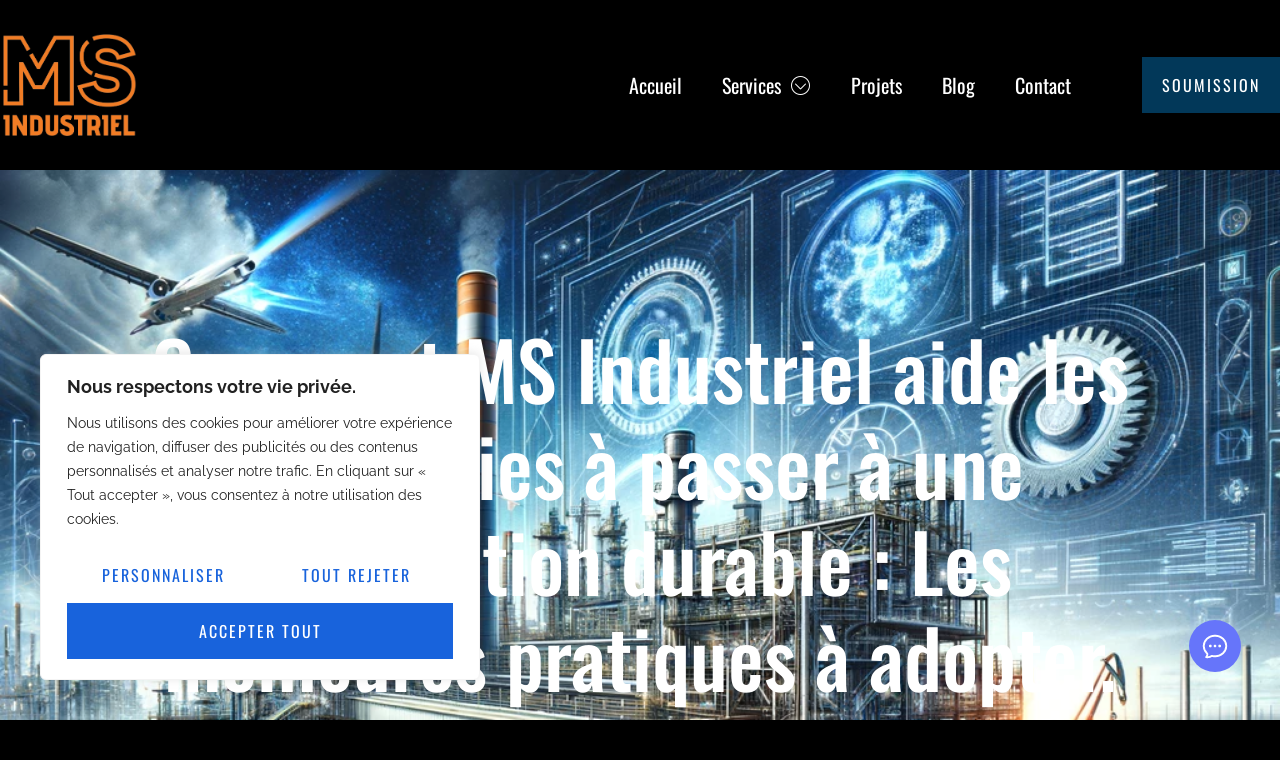

--- FILE ---
content_type: text/css
request_url: https://msindustriel.com/wp-content/uploads/elementor/css/post-12.css?ver=1767670701
body_size: 12760
content:
.elementor-kit-12{--e-global-color-primary:#FFFFFF;--e-global-color-secondary:#000000;--e-global-color-text:#FFFFFF;--e-global-color-accent:#FFFFFF;--e-global-color-e1dec1a:#F2295B00;--e-global-color-4d86efb:#F2A71B;--e-global-color-6578e3d:#F27D16;--e-global-color-949830f:#023859;--e-global-color-c04f300:#022E49;--e-global-color-3d8f258:#F27D167D;--e-global-typography-primary-font-family:"Oswald";--e-global-typography-secondary-font-family:"Oswald";--e-global-typography-text-font-family:"Raleway";--e-global-typography-text-font-weight:400;--e-global-typography-text-line-height:1.5em;--e-global-typography-accent-font-family:"Oswald";--e-global-typography-accent-font-size:1rem;--e-global-typography-accent-font-weight:400;--e-global-typography-accent-text-transform:uppercase;--e-global-typography-accent-line-height:1em;--e-global-typography-accent-letter-spacing:2px;--e-global-typography-e89d9f2-font-family:"Oswald";--e-global-typography-e89d9f2-font-size:1.2rem;--e-global-typography-e89d9f2-font-weight:500;--e-global-typography-e89d9f2-text-transform:uppercase;--e-global-typography-e89d9f2-line-height:1em;--e-global-typography-e89d9f2-letter-spacing:2px;--e-global-typography-7cdf562-font-family:"Oswald";--e-global-typography-7cdf562-font-size:5rem;--e-global-typography-7cdf562-font-weight:500;--e-global-typography-7cdf562-line-height:1.2em;--e-global-typography-eeec4e8-font-family:"Raleway";--e-global-typography-eeec4e8-font-size:1.1rem;--e-global-typography-eeec4e8-font-weight:400;--e-global-typography-eeec4e8-line-height:1.5em;--e-global-typography-d4413bb-font-family:"Oswald";--e-global-typography-d4413bb-font-size:1.5rem;--e-global-typography-d4413bb-font-weight:500;--e-global-typography-d4413bb-line-height:1.2em;--e-global-typography-97ddfd7-font-family:"Oswald";--e-global-typography-97ddfd7-font-size:3rem;--e-global-typography-97ddfd7-font-weight:500;--e-global-typography-97ddfd7-line-height:1.2em;--e-global-typography-e03e24c-font-family:"Oswald";--e-global-typography-e03e24c-font-size:4rem;--e-global-typography-e03e24c-font-weight:500;--e-global-typography-e03e24c-line-height:1.2em;--e-global-typography-dc70749-font-family:"Oswald";--e-global-typography-dc70749-font-size:1.3rem;--e-global-typography-dc70749-font-weight:500;--e-global-typography-dc70749-line-height:1.2em;--e-global-typography-23e912c-font-family:"Raleway";--e-global-typography-23e912c-font-size:1rem;--e-global-typography-23e912c-font-weight:400;--e-global-typography-23e912c-line-height:1.2em;--e-global-typography-6004c46-font-family:"Raleway";--e-global-typography-6004c46-font-size:1.3rem;--e-global-typography-6004c46-font-weight:400;--e-global-typography-6004c46-font-style:italic;--e-global-typography-6004c46-line-height:1.5em;--e-global-typography-a1636fc-font-family:"Oswald";--e-global-typography-a1636fc-font-size:13rem;--e-global-typography-a1636fc-font-weight:500;--e-global-typography-a1636fc-line-height:1.2em;background-color:var( --e-global-color-secondary );color:var( --e-global-color-text );font-family:var( --e-global-typography-text-font-family ), Sans-serif;font-size:var( --e-global-typography-text-font-size );font-weight:var( --e-global-typography-text-font-weight );line-height:var( --e-global-typography-text-line-height );}.elementor-kit-12 button,.elementor-kit-12 input[type="button"],.elementor-kit-12 input[type="submit"],.elementor-kit-12 .elementor-button{background-color:var( --e-global-color-949830f );font-family:var( --e-global-typography-accent-font-family ), Sans-serif;font-size:var( --e-global-typography-accent-font-size );font-weight:var( --e-global-typography-accent-font-weight );text-transform:var( --e-global-typography-accent-text-transform );line-height:var( --e-global-typography-accent-line-height );letter-spacing:var( --e-global-typography-accent-letter-spacing );color:var( --e-global-color-accent );border-style:none;border-radius:0px 0px 0px 0px;padding:20px 20px 20px 20px;}.elementor-kit-12 button:hover,.elementor-kit-12 button:focus,.elementor-kit-12 input[type="button"]:hover,.elementor-kit-12 input[type="button"]:focus,.elementor-kit-12 input[type="submit"]:hover,.elementor-kit-12 input[type="submit"]:focus,.elementor-kit-12 .elementor-button:hover,.elementor-kit-12 .elementor-button:focus{background-color:var( --e-global-color-c04f300 );color:var( --e-global-color-accent );border-style:none;border-radius:0px 0px 0px 0px;}.elementor-kit-12 e-page-transition{background-color:#FFBC7D;}.elementor-kit-12 a{color:var( --e-global-color-6578e3d );}.elementor-kit-12 a:hover{color:var( --e-global-color-accent );}.elementor-kit-12 h1{color:var( --e-global-color-primary );font-family:var( --e-global-typography-7cdf562-font-family ), Sans-serif;font-size:var( --e-global-typography-7cdf562-font-size );font-weight:var( --e-global-typography-7cdf562-font-weight );line-height:var( --e-global-typography-7cdf562-line-height );}.elementor-kit-12 h2{color:var( --e-global-color-primary );font-family:var( --e-global-typography-e03e24c-font-family ), Sans-serif;font-size:var( --e-global-typography-e03e24c-font-size );font-weight:var( --e-global-typography-e03e24c-font-weight );line-height:var( --e-global-typography-e03e24c-line-height );}.elementor-kit-12 h3{color:var( --e-global-color-primary );font-family:var( --e-global-typography-97ddfd7-font-family ), Sans-serif;font-size:var( --e-global-typography-97ddfd7-font-size );font-weight:var( --e-global-typography-97ddfd7-font-weight );line-height:var( --e-global-typography-97ddfd7-line-height );}.elementor-kit-12 h4{color:var( --e-global-color-primary );font-family:var( --e-global-typography-d4413bb-font-family ), Sans-serif;font-size:var( --e-global-typography-d4413bb-font-size );font-weight:var( --e-global-typography-d4413bb-font-weight );line-height:var( --e-global-typography-d4413bb-line-height );}.elementor-kit-12 h5{color:var( --e-global-color-primary );font-family:var( --e-global-typography-dc70749-font-family ), Sans-serif;font-size:var( --e-global-typography-dc70749-font-size );font-weight:var( --e-global-typography-dc70749-font-weight );line-height:var( --e-global-typography-dc70749-line-height );}.elementor-kit-12 h6{color:var( --e-global-color-primary );font-family:var( --e-global-typography-23e912c-font-family ), Sans-serif;font-size:var( --e-global-typography-23e912c-font-size );font-weight:var( --e-global-typography-23e912c-font-weight );line-height:var( --e-global-typography-23e912c-line-height );}.elementor-section.elementor-section-boxed > .elementor-container{max-width:1340px;}.e-con{--container-max-width:1340px;--container-default-padding-top:0px;--container-default-padding-right:0px;--container-default-padding-bottom:0px;--container-default-padding-left:0px;}.elementor-widget:not(:last-child){margin-block-end:30px;}.elementor-element{--widgets-spacing:30px 30px;--widgets-spacing-row:30px;--widgets-spacing-column:30px;}{}h1.entry-title{display:var(--page-title-display);}.site-header .site-branding{flex-direction:column;align-items:stretch;}.site-header{padding-inline-end:0px;padding-inline-start:0px;}.site-footer .site-branding{flex-direction:column;align-items:stretch;}@media(max-width:1024px){.elementor-kit-12{--e-global-typography-text-font-size:1rem;--e-global-typography-text-line-height:1.5em;--e-global-typography-accent-font-size:1rem;--e-global-typography-accent-line-height:1em;--e-global-typography-accent-letter-spacing:2px;--e-global-typography-e89d9f2-font-size:1.2rem;--e-global-typography-e89d9f2-line-height:1em;--e-global-typography-e89d9f2-letter-spacing:2px;--e-global-typography-7cdf562-font-size:4rem;--e-global-typography-7cdf562-line-height:1.2em;--e-global-typography-eeec4e8-font-size:1.1rem;--e-global-typography-eeec4e8-line-height:1.5em;--e-global-typography-d4413bb-font-size:1.5rem;--e-global-typography-d4413bb-line-height:1.2em;--e-global-typography-97ddfd7-font-size:2.7rem;--e-global-typography-97ddfd7-line-height:1.2em;--e-global-typography-e03e24c-font-size:3.5rem;--e-global-typography-e03e24c-line-height:1.2em;--e-global-typography-dc70749-font-size:1.3rem;--e-global-typography-dc70749-line-height:1.2em;--e-global-typography-23e912c-font-size:1rem;--e-global-typography-23e912c-line-height:1.2em;--e-global-typography-6004c46-font-size:1.2rem;--e-global-typography-6004c46-line-height:1.5em;--e-global-typography-a1636fc-font-size:10rem;--e-global-typography-a1636fc-line-height:1.2em;font-size:var( --e-global-typography-text-font-size );line-height:var( --e-global-typography-text-line-height );}.elementor-kit-12 h1{font-size:var( --e-global-typography-7cdf562-font-size );line-height:var( --e-global-typography-7cdf562-line-height );}.elementor-kit-12 h2{font-size:var( --e-global-typography-e03e24c-font-size );line-height:var( --e-global-typography-e03e24c-line-height );}.elementor-kit-12 h3{font-size:var( --e-global-typography-97ddfd7-font-size );line-height:var( --e-global-typography-97ddfd7-line-height );}.elementor-kit-12 h4{font-size:var( --e-global-typography-d4413bb-font-size );line-height:var( --e-global-typography-d4413bb-line-height );}.elementor-kit-12 h5{font-size:var( --e-global-typography-dc70749-font-size );line-height:var( --e-global-typography-dc70749-line-height );}.elementor-kit-12 h6{font-size:var( --e-global-typography-23e912c-font-size );line-height:var( --e-global-typography-23e912c-line-height );}.elementor-kit-12 button,.elementor-kit-12 input[type="button"],.elementor-kit-12 input[type="submit"],.elementor-kit-12 .elementor-button{font-size:var( --e-global-typography-accent-font-size );line-height:var( --e-global-typography-accent-line-height );letter-spacing:var( --e-global-typography-accent-letter-spacing );}.elementor-section.elementor-section-boxed > .elementor-container{max-width:90%;}.e-con{--container-max-width:90%;--container-default-padding-top:0px;--container-default-padding-right:0px;--container-default-padding-bottom:0px;--container-default-padding-left:0px;}}@media(max-width:767px){.elementor-kit-12{--e-global-typography-text-font-size:0.9rem;--e-global-typography-text-line-height:1.5em;--e-global-typography-accent-font-size:0.9rem;--e-global-typography-accent-line-height:1em;--e-global-typography-accent-letter-spacing:2px;--e-global-typography-e89d9f2-font-size:1.1rem;--e-global-typography-e89d9f2-line-height:1em;--e-global-typography-e89d9f2-letter-spacing:2px;--e-global-typography-7cdf562-font-size:3.5rem;--e-global-typography-7cdf562-line-height:1.2em;--e-global-typography-eeec4e8-font-size:1rem;--e-global-typography-eeec4e8-line-height:1.5em;--e-global-typography-d4413bb-font-size:1.4rem;--e-global-typography-d4413bb-line-height:1.2em;--e-global-typography-97ddfd7-font-size:2.2rem;--e-global-typography-97ddfd7-line-height:1.2em;--e-global-typography-e03e24c-font-size:3rem;--e-global-typography-e03e24c-line-height:1.2em;--e-global-typography-dc70749-font-size:1.2rem;--e-global-typography-dc70749-line-height:1.5em;--e-global-typography-23e912c-font-size:0.9rem;--e-global-typography-23e912c-line-height:1.2em;--e-global-typography-6004c46-font-size:1.1rem;--e-global-typography-6004c46-line-height:1.5em;--e-global-typography-a1636fc-font-size:7rem;--e-global-typography-a1636fc-line-height:1.2em;font-size:var( --e-global-typography-text-font-size );line-height:var( --e-global-typography-text-line-height );}.elementor-kit-12 h1{font-size:var( --e-global-typography-7cdf562-font-size );line-height:var( --e-global-typography-7cdf562-line-height );}.elementor-kit-12 h2{font-size:var( --e-global-typography-e03e24c-font-size );line-height:var( --e-global-typography-e03e24c-line-height );}.elementor-kit-12 h3{font-size:var( --e-global-typography-97ddfd7-font-size );line-height:var( --e-global-typography-97ddfd7-line-height );}.elementor-kit-12 h4{font-size:var( --e-global-typography-d4413bb-font-size );line-height:var( --e-global-typography-d4413bb-line-height );}.elementor-kit-12 h5{font-size:var( --e-global-typography-dc70749-font-size );line-height:var( --e-global-typography-dc70749-line-height );}.elementor-kit-12 h6{font-size:var( --e-global-typography-23e912c-font-size );line-height:var( --e-global-typography-23e912c-line-height );}.elementor-kit-12 button,.elementor-kit-12 input[type="button"],.elementor-kit-12 input[type="submit"],.elementor-kit-12 .elementor-button{font-size:var( --e-global-typography-accent-font-size );line-height:var( --e-global-typography-accent-line-height );letter-spacing:var( --e-global-typography-accent-letter-spacing );}.elementor-section.elementor-section-boxed > .elementor-container{max-width:90%;}.e-con{--container-max-width:90%;--container-default-padding-top:0px;--container-default-padding-right:0px;--container-default-padding-bottom:0px;--container-default-padding-left:0px;}}

--- FILE ---
content_type: text/css
request_url: https://msindustriel.com/wp-content/uploads/elementor/css/post-110.css?ver=1767670702
body_size: 5234
content:
.elementor-110 .elementor-element.elementor-element-6af90253{--display:flex;--flex-direction:row;--container-widget-width:calc( ( 1 - var( --container-widget-flex-grow ) ) * 100% );--container-widget-height:100%;--container-widget-flex-grow:1;--container-widget-align-self:stretch;--flex-wrap-mobile:wrap;--align-items:center;--gap:0px 0px;--row-gap:0px;--column-gap:0px;--padding-top:30px;--padding-bottom:30px;--padding-left:0px;--padding-right:0px;}.elementor-110 .elementor-element.elementor-element-6af90253:not(.elementor-motion-effects-element-type-background), .elementor-110 .elementor-element.elementor-element-6af90253 > .elementor-motion-effects-container > .elementor-motion-effects-layer{background-color:var( --e-global-color-secondary );}.elementor-110 .elementor-element.elementor-element-8157ddd{--display:flex;--flex-direction:column;--container-widget-width:100%;--container-widget-height:initial;--container-widget-flex-grow:0;--container-widget-align-self:initial;--flex-wrap-mobile:wrap;}.elementor-110 .elementor-element.elementor-element-7c9e15ca > .elementor-widget-container{margin:0px 0px 0px 0px;}.elementor-110 .elementor-element.elementor-element-7c9e15ca{text-align:start;}.elementor-110 .elementor-element.elementor-element-6cfac15f{--display:flex;--flex-direction:column;--container-widget-width:100%;--container-widget-height:initial;--container-widget-flex-grow:0;--container-widget-align-self:initial;--flex-wrap-mobile:wrap;--padding-top:0em;--padding-bottom:0em;--padding-left:0em;--padding-right:3em;}.elementor-110 .elementor-element.elementor-element-58556f1 .elementor-menu-toggle{margin:0 auto;}.elementor-110 .elementor-element.elementor-element-58556f1 .elementor-nav-menu .elementor-item{font-family:"Oswald", Sans-serif;font-size:20px;}.elementor-110 .elementor-element.elementor-element-58556f1 .elementor-nav-menu--main .elementor-item{color:#FFFFFF;fill:#FFFFFF;}.elementor-110 .elementor-element.elementor-element-58556f1 .elementor-nav-menu--dropdown a, .elementor-110 .elementor-element.elementor-element-58556f1 .elementor-menu-toggle{color:#FFFFFF;fill:#FFFFFF;}.elementor-110 .elementor-element.elementor-element-58556f1 .elementor-nav-menu--dropdown{background-color:#000000;}.elementor-110 .elementor-element.elementor-element-58556f1 .elementor-nav-menu--dropdown a:hover,
					.elementor-110 .elementor-element.elementor-element-58556f1 .elementor-nav-menu--dropdown a:focus,
					.elementor-110 .elementor-element.elementor-element-58556f1 .elementor-nav-menu--dropdown a.elementor-item-active,
					.elementor-110 .elementor-element.elementor-element-58556f1 .elementor-nav-menu--dropdown a.highlighted,
					.elementor-110 .elementor-element.elementor-element-58556f1 .elementor-menu-toggle:hover,
					.elementor-110 .elementor-element.elementor-element-58556f1 .elementor-menu-toggle:focus{color:#F27D16;}.elementor-110 .elementor-element.elementor-element-58556f1 .elementor-nav-menu--dropdown a.elementor-item-active{color:#F27D16;}.elementor-110 .elementor-element.elementor-element-58556f1 .elementor-nav-menu--dropdown .elementor-item, .elementor-110 .elementor-element.elementor-element-58556f1 .elementor-nav-menu--dropdown  .elementor-sub-item{font-family:"Oswald", Sans-serif;font-size:16px;font-weight:600;}.elementor-110 .elementor-element.elementor-element-58556f1 .elementor-nav-menu--dropdown a{padding-top:18px;padding-bottom:18px;}.elementor-110 .elementor-element.elementor-element-58556f1 .elementor-nav-menu--main > .elementor-nav-menu > li > .elementor-nav-menu--dropdown, .elementor-110 .elementor-element.elementor-element-58556f1 .elementor-nav-menu__container.elementor-nav-menu--dropdown{margin-top:0px !important;}.elementor-110 .elementor-element.elementor-element-1281d944{--display:flex;--flex-direction:column;--container-widget-width:100%;--container-widget-height:initial;--container-widget-flex-grow:0;--container-widget-align-self:initial;--flex-wrap-mobile:wrap;}.elementor-theme-builder-content-area{height:400px;}.elementor-location-header:before, .elementor-location-footer:before{content:"";display:table;clear:both;}.elementor-widget .tippy-tooltip .tippy-content{text-align:center;}@media(min-width:768px){.elementor-110 .elementor-element.elementor-element-8157ddd{--width:11%;}.elementor-110 .elementor-element.elementor-element-6cfac15f{--width:78%;}.elementor-110 .elementor-element.elementor-element-1281d944{--width:11%;}}@media(max-width:1024px) and (min-width:768px){.elementor-110 .elementor-element.elementor-element-8157ddd{--width:25%;}.elementor-110 .elementor-element.elementor-element-6cfac15f{--width:75%;}}@media(max-width:1024px){.elementor-110 .elementor-element.elementor-element-6af90253{--justify-content:space-between;--flex-wrap:wrap;--padding-top:1em;--padding-bottom:1em;--padding-left:0em;--padding-right:0em;}.elementor-110 .elementor-element.elementor-element-7c9e15ca img{width:100%;}.elementor-110 .elementor-element.elementor-element-6cfac15f{--padding-top:0em;--padding-bottom:0em;--padding-left:0em;--padding-right:0em;}}@media(max-width:767px){.elementor-110 .elementor-element.elementor-element-8157ddd{--width:45%;}.elementor-110 .elementor-element.elementor-element-6cfac15f{--width:44%;}}

--- FILE ---
content_type: text/css
request_url: https://msindustriel.com/wp-content/uploads/elementor/css/post-119.css?ver=1767670703
body_size: 16173
content:
.elementor-119 .elementor-element.elementor-element-423b2e2c{--display:flex;--flex-direction:row;--container-widget-width:initial;--container-widget-height:100%;--container-widget-flex-grow:1;--container-widget-align-self:stretch;--flex-wrap-mobile:wrap;--gap:0px 0px;--row-gap:0px;--column-gap:0px;--overlay-opacity:0.8;--padding-top:7em;--padding-bottom:3em;--padding-left:0em;--padding-right:0em;}.elementor-119 .elementor-element.elementor-element-423b2e2c:not(.elementor-motion-effects-element-type-background), .elementor-119 .elementor-element.elementor-element-423b2e2c > .elementor-motion-effects-container > .elementor-motion-effects-layer{background-image:url("https://msindustriel.com/wp-content/uploads/2024/03/Footer-BG.jpg");background-position:center center;background-size:cover;}.elementor-119 .elementor-element.elementor-element-423b2e2c::before, .elementor-119 .elementor-element.elementor-element-423b2e2c > .elementor-background-video-container::before, .elementor-119 .elementor-element.elementor-element-423b2e2c > .e-con-inner > .elementor-background-video-container::before, .elementor-119 .elementor-element.elementor-element-423b2e2c > .elementor-background-slideshow::before, .elementor-119 .elementor-element.elementor-element-423b2e2c > .e-con-inner > .elementor-background-slideshow::before, .elementor-119 .elementor-element.elementor-element-423b2e2c > .elementor-motion-effects-container > .elementor-motion-effects-layer::before{background-color:var( --e-global-color-secondary );--background-overlay:'';}.elementor-119 .elementor-element.elementor-element-64cd7bb2{--display:flex;--flex-direction:column;--container-widget-width:calc( ( 1 - var( --container-widget-flex-grow ) ) * 100% );--container-widget-height:initial;--container-widget-flex-grow:0;--container-widget-align-self:initial;--flex-wrap-mobile:wrap;--align-items:flex-start;--gap:0px 0px;--row-gap:0px;--column-gap:0px;}.elementor-119 .elementor-element.elementor-element-0837360{text-align:start;}.elementor-119 .elementor-element.elementor-element-0837360 img{width:38%;}.elementor-119 .elementor-element.elementor-element-33f2d6e6 > .elementor-widget-container{margin:10px 0px 7px 0px;}.elementor-119 .elementor-element.elementor-element-33f2d6e6 .elementor-icon-list-items:not(.elementor-inline-items) .elementor-icon-list-item:not(:last-child){padding-block-end:calc(15px/2);}.elementor-119 .elementor-element.elementor-element-33f2d6e6 .elementor-icon-list-items:not(.elementor-inline-items) .elementor-icon-list-item:not(:first-child){margin-block-start:calc(15px/2);}.elementor-119 .elementor-element.elementor-element-33f2d6e6 .elementor-icon-list-items.elementor-inline-items .elementor-icon-list-item{margin-inline:calc(15px/2);}.elementor-119 .elementor-element.elementor-element-33f2d6e6 .elementor-icon-list-items.elementor-inline-items{margin-inline:calc(-15px/2);}.elementor-119 .elementor-element.elementor-element-33f2d6e6 .elementor-icon-list-items.elementor-inline-items .elementor-icon-list-item:after{inset-inline-end:calc(-15px/2);}.elementor-119 .elementor-element.elementor-element-33f2d6e6 .elementor-icon-list-icon i{color:var( --e-global-color-6578e3d );transition:color 0.3s;}.elementor-119 .elementor-element.elementor-element-33f2d6e6 .elementor-icon-list-icon svg{fill:var( --e-global-color-6578e3d );transition:fill 0.3s;}.elementor-119 .elementor-element.elementor-element-33f2d6e6{--e-icon-list-icon-size:25px;--icon-vertical-offset:0px;}.elementor-119 .elementor-element.elementor-element-33f2d6e6 .elementor-icon-list-icon{padding-inline-end:5px;}.elementor-119 .elementor-element.elementor-element-33f2d6e6 .elementor-icon-list-text{transition:color 0.3s;}.elementor-119 .elementor-element.elementor-element-4657d887{--grid-template-columns:repeat(0, auto);--icon-size:15px;--grid-column-gap:15px;--grid-row-gap:0px;}.elementor-119 .elementor-element.elementor-element-4657d887 .elementor-widget-container{text-align:center;}.elementor-119 .elementor-element.elementor-element-4657d887 > .elementor-widget-container{margin:8px 0px 0px 0px;}.elementor-119 .elementor-element.elementor-element-4657d887 .elementor-social-icon{background-color:var( --e-global-color-949830f );--icon-padding:0.7em;}.elementor-119 .elementor-element.elementor-element-4657d887 .elementor-social-icon i{color:var( --e-global-color-accent );}.elementor-119 .elementor-element.elementor-element-4657d887 .elementor-social-icon svg{fill:var( --e-global-color-accent );}.elementor-119 .elementor-element.elementor-element-4657d887 .elementor-social-icon:hover{background-color:var( --e-global-color-c04f300 );}.elementor-119 .elementor-element.elementor-element-4657d887 .elementor-social-icon:hover i{color:var( --e-global-color-accent );}.elementor-119 .elementor-element.elementor-element-4657d887 .elementor-social-icon:hover svg{fill:var( --e-global-color-accent );}.elementor-119 .elementor-element.elementor-element-4426428{--display:flex;--flex-direction:column;--container-widget-width:100%;--container-widget-height:initial;--container-widget-flex-grow:0;--container-widget-align-self:initial;--flex-wrap-mobile:wrap;--padding-top:0px;--padding-bottom:0px;--padding-left:0px;--padding-right:1px;}.elementor-119 .elementor-element.elementor-element-4426428.e-con{--flex-grow:0;--flex-shrink:0;}.elementor-119 .elementor-element.elementor-element-3d6cee83 .elementor-icon-list-items:not(.elementor-inline-items) .elementor-icon-list-item:not(:last-child){padding-block-end:calc(20px/2);}.elementor-119 .elementor-element.elementor-element-3d6cee83 .elementor-icon-list-items:not(.elementor-inline-items) .elementor-icon-list-item:not(:first-child){margin-block-start:calc(20px/2);}.elementor-119 .elementor-element.elementor-element-3d6cee83 .elementor-icon-list-items.elementor-inline-items .elementor-icon-list-item{margin-inline:calc(20px/2);}.elementor-119 .elementor-element.elementor-element-3d6cee83 .elementor-icon-list-items.elementor-inline-items{margin-inline:calc(-20px/2);}.elementor-119 .elementor-element.elementor-element-3d6cee83 .elementor-icon-list-items.elementor-inline-items .elementor-icon-list-item:after{inset-inline-end:calc(-20px/2);}.elementor-119 .elementor-element.elementor-element-3d6cee83 .elementor-icon-list-icon i{color:var( --e-global-color-6578e3d );transition:color 0.3s;}.elementor-119 .elementor-element.elementor-element-3d6cee83 .elementor-icon-list-icon svg{fill:var( --e-global-color-6578e3d );transition:fill 0.3s;}.elementor-119 .elementor-element.elementor-element-3d6cee83{--e-icon-list-icon-size:17px;--icon-vertical-offset:0px;}.elementor-119 .elementor-element.elementor-element-3d6cee83 .elementor-icon-list-icon{padding-inline-end:5px;}.elementor-119 .elementor-element.elementor-element-3d6cee83 .elementor-icon-list-item > .elementor-icon-list-text, .elementor-119 .elementor-element.elementor-element-3d6cee83 .elementor-icon-list-item > a{font-family:var( --e-global-typography-accent-font-family ), Sans-serif;font-size:var( --e-global-typography-accent-font-size );font-weight:var( --e-global-typography-accent-font-weight );text-transform:var( --e-global-typography-accent-text-transform );line-height:var( --e-global-typography-accent-line-height );letter-spacing:var( --e-global-typography-accent-letter-spacing );}.elementor-119 .elementor-element.elementor-element-3d6cee83 .elementor-icon-list-text{color:var( --e-global-color-accent );transition:color 0.3s;}.elementor-119 .elementor-element.elementor-element-3d6cee83 .elementor-icon-list-item:hover .elementor-icon-list-text{color:var( --e-global-color-6578e3d );}.elementor-119 .elementor-element.elementor-element-4d0859e1{--display:flex;--flex-direction:column;--container-widget-width:100%;--container-widget-height:initial;--container-widget-flex-grow:0;--container-widget-align-self:initial;--flex-wrap-mobile:wrap;}.elementor-119 .elementor-element.elementor-element-655f9a94 .elementor-icon-list-items:not(.elementor-inline-items) .elementor-icon-list-item:not(:last-child){padding-block-end:calc(20px/2);}.elementor-119 .elementor-element.elementor-element-655f9a94 .elementor-icon-list-items:not(.elementor-inline-items) .elementor-icon-list-item:not(:first-child){margin-block-start:calc(20px/2);}.elementor-119 .elementor-element.elementor-element-655f9a94 .elementor-icon-list-items.elementor-inline-items .elementor-icon-list-item{margin-inline:calc(20px/2);}.elementor-119 .elementor-element.elementor-element-655f9a94 .elementor-icon-list-items.elementor-inline-items{margin-inline:calc(-20px/2);}.elementor-119 .elementor-element.elementor-element-655f9a94 .elementor-icon-list-items.elementor-inline-items .elementor-icon-list-item:after{inset-inline-end:calc(-20px/2);}.elementor-119 .elementor-element.elementor-element-655f9a94 .elementor-icon-list-icon i{color:var( --e-global-color-6578e3d );transition:color 0.3s;}.elementor-119 .elementor-element.elementor-element-655f9a94 .elementor-icon-list-icon svg{fill:var( --e-global-color-6578e3d );transition:fill 0.3s;}.elementor-119 .elementor-element.elementor-element-655f9a94{--e-icon-list-icon-size:17px;--icon-vertical-offset:0px;}.elementor-119 .elementor-element.elementor-element-655f9a94 .elementor-icon-list-icon{padding-inline-end:5px;}.elementor-119 .elementor-element.elementor-element-655f9a94 .elementor-icon-list-item > .elementor-icon-list-text, .elementor-119 .elementor-element.elementor-element-655f9a94 .elementor-icon-list-item > a{font-family:var( --e-global-typography-accent-font-family ), Sans-serif;font-size:var( --e-global-typography-accent-font-size );font-weight:var( --e-global-typography-accent-font-weight );text-transform:var( --e-global-typography-accent-text-transform );line-height:var( --e-global-typography-accent-line-height );letter-spacing:var( --e-global-typography-accent-letter-spacing );}.elementor-119 .elementor-element.elementor-element-655f9a94 .elementor-icon-list-text{color:var( --e-global-color-accent );transition:color 0.3s;}.elementor-119 .elementor-element.elementor-element-655f9a94 .elementor-icon-list-item:hover .elementor-icon-list-text{color:var( --e-global-color-6578e3d );}.elementor-119 .elementor-element.elementor-element-2235bce8{--display:flex;--flex-direction:column;--container-widget-width:100%;--container-widget-height:initial;--container-widget-flex-grow:0;--container-widget-align-self:initial;--flex-wrap-mobile:wrap;}.elementor-119 .elementor-element.elementor-element-bad409e > .elementor-widget-container{margin:0px 0px -15px 0px;}.elementor-119 .elementor-element.elementor-element-bad409e.elementor-element{--align-self:center;}.elementor-119 .elementor-element.elementor-element-bad409e{text-align:start;}.elementor-119 .elementor-element.elementor-element-14b36181{--display:flex;--flex-direction:column;--container-widget-width:calc( ( 1 - var( --container-widget-flex-grow ) ) * 100% );--container-widget-height:initial;--container-widget-flex-grow:0;--container-widget-align-self:initial;--flex-wrap-mobile:wrap;--align-items:center;--overlay-opacity:0.8;--padding-top:0em;--padding-bottom:1em;--padding-left:0em;--padding-right:0em;}.elementor-119 .elementor-element.elementor-element-14b36181:not(.elementor-motion-effects-element-type-background), .elementor-119 .elementor-element.elementor-element-14b36181 > .elementor-motion-effects-container > .elementor-motion-effects-layer{background-image:url("https://msindustriel.com/wp-content/uploads/2024/03/Footer-BG.jpg");background-position:center center;background-size:cover;}.elementor-119 .elementor-element.elementor-element-14b36181::before, .elementor-119 .elementor-element.elementor-element-14b36181 > .elementor-background-video-container::before, .elementor-119 .elementor-element.elementor-element-14b36181 > .e-con-inner > .elementor-background-video-container::before, .elementor-119 .elementor-element.elementor-element-14b36181 > .elementor-background-slideshow::before, .elementor-119 .elementor-element.elementor-element-14b36181 > .e-con-inner > .elementor-background-slideshow::before, .elementor-119 .elementor-element.elementor-element-14b36181 > .elementor-motion-effects-container > .elementor-motion-effects-layer::before{background-color:var( --e-global-color-secondary );--background-overlay:'';}.elementor-119 .elementor-element.elementor-element-32e2770e{--divider-border-style:solid;--divider-color:var( --e-global-color-primary );--divider-border-width:1px;}.elementor-119 .elementor-element.elementor-element-32e2770e .elementor-divider-separator{width:100%;}.elementor-119 .elementor-element.elementor-element-32e2770e .elementor-divider{padding-block-start:2px;padding-block-end:2px;}.elementor-119 .elementor-element.elementor-element-3d25d985{text-align:center;}.elementor-theme-builder-content-area{height:400px;}.elementor-location-header:before, .elementor-location-footer:before{content:"";display:table;clear:both;}.elementor-widget .tippy-tooltip .tippy-content{text-align:center;}@media(min-width:768px){.elementor-119 .elementor-element.elementor-element-64cd7bb2{--width:29%;}.elementor-119 .elementor-element.elementor-element-4426428{--width:20%;}.elementor-119 .elementor-element.elementor-element-4d0859e1{--width:29%;}.elementor-119 .elementor-element.elementor-element-2235bce8{--width:27%;}}@media(max-width:1024px) and (min-width:768px){.elementor-119 .elementor-element.elementor-element-64cd7bb2{--width:100%;}.elementor-119 .elementor-element.elementor-element-4426428{--width:40%;}.elementor-119 .elementor-element.elementor-element-4d0859e1{--width:60%;}.elementor-119 .elementor-element.elementor-element-2235bce8{--width:100%;}}@media(min-width:1025px){.elementor-119 .elementor-element.elementor-element-423b2e2c:not(.elementor-motion-effects-element-type-background), .elementor-119 .elementor-element.elementor-element-423b2e2c > .elementor-motion-effects-container > .elementor-motion-effects-layer{background-attachment:fixed;}.elementor-119 .elementor-element.elementor-element-14b36181:not(.elementor-motion-effects-element-type-background), .elementor-119 .elementor-element.elementor-element-14b36181 > .elementor-motion-effects-container > .elementor-motion-effects-layer{background-attachment:fixed;}}@media(max-width:1024px){.elementor-119 .elementor-element.elementor-element-423b2e2c{--gap:0px 0px;--row-gap:0px;--column-gap:0px;--flex-wrap:wrap;}.elementor-119 .elementor-element.elementor-element-64cd7bb2{--gap:0px 0px;--row-gap:0px;--column-gap:0px;}.elementor-119 .elementor-element.elementor-element-3d6cee83 .elementor-icon-list-item > .elementor-icon-list-text, .elementor-119 .elementor-element.elementor-element-3d6cee83 .elementor-icon-list-item > a{font-size:var( --e-global-typography-accent-font-size );line-height:var( --e-global-typography-accent-line-height );letter-spacing:var( --e-global-typography-accent-letter-spacing );}.elementor-119 .elementor-element.elementor-element-655f9a94 .elementor-icon-list-item > .elementor-icon-list-text, .elementor-119 .elementor-element.elementor-element-655f9a94 .elementor-icon-list-item > a{font-size:var( --e-global-typography-accent-font-size );line-height:var( --e-global-typography-accent-line-height );letter-spacing:var( --e-global-typography-accent-letter-spacing );}.elementor-119 .elementor-element.elementor-element-bad409e.elementor-element{--align-self:flex-start;}}@media(max-width:767px){.elementor-119 .elementor-element.elementor-element-3d6cee83 .elementor-icon-list-item > .elementor-icon-list-text, .elementor-119 .elementor-element.elementor-element-3d6cee83 .elementor-icon-list-item > a{font-size:var( --e-global-typography-accent-font-size );line-height:var( --e-global-typography-accent-line-height );letter-spacing:var( --e-global-typography-accent-letter-spacing );}.elementor-119 .elementor-element.elementor-element-655f9a94 .elementor-icon-list-item > .elementor-icon-list-text, .elementor-119 .elementor-element.elementor-element-655f9a94 .elementor-icon-list-item > a{font-size:var( --e-global-typography-accent-font-size );line-height:var( --e-global-typography-accent-line-height );letter-spacing:var( --e-global-typography-accent-letter-spacing );}}

--- FILE ---
content_type: text/css
request_url: https://msindustriel.com/wp-content/uploads/elementor/css/post-151.css?ver=1767670887
body_size: 2072
content:
.elementor-151 .elementor-element.elementor-element-5bb139c{--display:flex;--flex-direction:column;--container-widget-width:calc( ( 1 - var( --container-widget-flex-grow ) ) * 100% );--container-widget-height:initial;--container-widget-flex-grow:0;--container-widget-align-self:initial;--flex-wrap-mobile:wrap;--align-items:center;--overlay-opacity:0.5;}.elementor-151 .elementor-element.elementor-element-5bb139c::before, .elementor-151 .elementor-element.elementor-element-5bb139c > .elementor-background-video-container::before, .elementor-151 .elementor-element.elementor-element-5bb139c > .e-con-inner > .elementor-background-video-container::before, .elementor-151 .elementor-element.elementor-element-5bb139c > .elementor-background-slideshow::before, .elementor-151 .elementor-element.elementor-element-5bb139c > .e-con-inner > .elementor-background-slideshow::before, .elementor-151 .elementor-element.elementor-element-5bb139c > .elementor-motion-effects-container > .elementor-motion-effects-layer::before{background-color:#000000;--background-overlay:'';}.elementor-151 .elementor-element.elementor-element-5bb139c:not(.elementor-motion-effects-element-type-background), .elementor-151 .elementor-element.elementor-element-5bb139c > .elementor-motion-effects-container > .elementor-motion-effects-layer{background-repeat:no-repeat;background-size:cover;}.elementor-151 .elementor-element.elementor-element-7c58d7c > .elementor-widget-container{padding:150px 100px 150px 100px;}.elementor-151 .elementor-element.elementor-element-7c58d7c{text-align:center;}.elementor-151 .elementor-element.elementor-element-9ddfd0c{--display:flex;--flex-direction:column;--container-widget-width:100%;--container-widget-height:initial;--container-widget-flex-grow:0;--container-widget-align-self:initial;--flex-wrap-mobile:wrap;--padding-top:50px;--padding-bottom:080px;--padding-left:0px;--padding-right:0px;}.elementor-widget .tippy-tooltip .tippy-content{text-align:center;}@media(min-width:768px){.elementor-151 .elementor-element.elementor-element-5bb139c{--width:100%;}}

--- FILE ---
content_type: application/javascript; charset=utf-8
request_url: https://mediafiles.botpress.cloud/e9a681d1-f67f-4091-82c0-f86baea5d8a3/webchat/config.js
body_size: 687
content:
window.botpressWebChat.init({
    "composerPlaceholder": "Chat with MS industriel Assistante",
    "botConversationDescription": "Assistante AI",
    "botId": "e9a681d1-f67f-4091-82c0-f86baea5d8a3",
    "hostUrl": "https://cdn.botpress.cloud/webchat/v1",
    "messagingUrl": "https://messaging.botpress.cloud",
    "clientId": "e9a681d1-f67f-4091-82c0-f86baea5d8a3",
    "webhookId": "ff511274-da38-49fc-805c-16073cec6af0",
    "lazySocket": true,
    "themeName": "prism",
    "botName": "MS industriel Assistante",
    "avatarUrl": "https://image.noelshack.com/fichiers/2024/13/3/1711558330-logo-orange.png",
    "stylesheet": "https://webchat-styler-css.botpress.app/prod/code/7070b414-e894-4e65-8994-05476d56013f/v58273/style.css",
    "frontendVersion": "v1",
    "useSessionStorage": true,
    "enableConversationDeletion": true,
    "theme": "prism",
    "themeColor": "#2563eb"
});